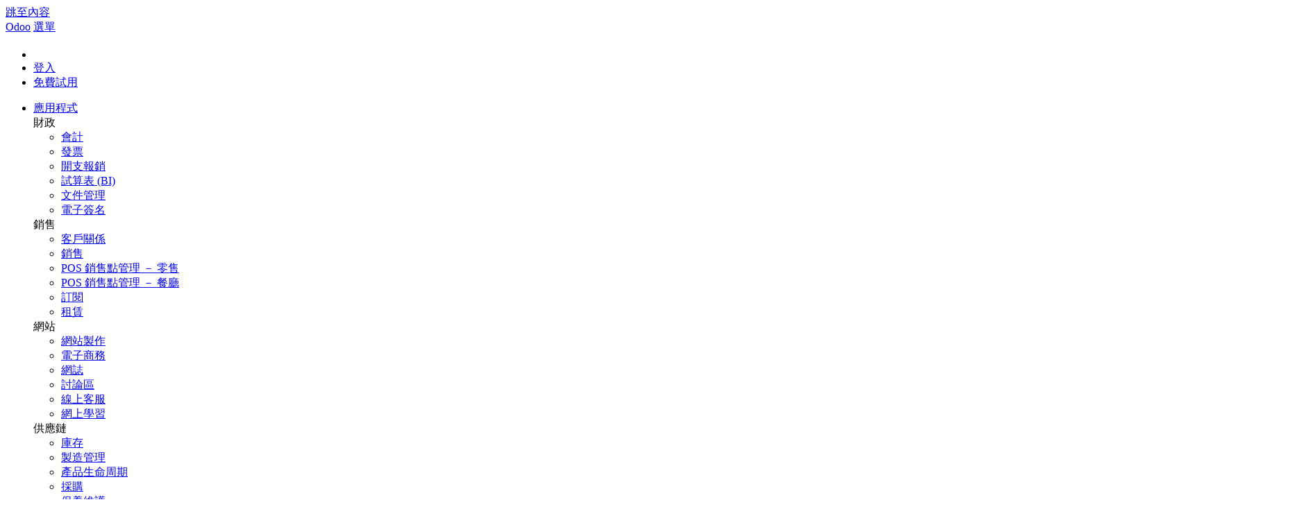

--- FILE ---
content_type: text/html; charset=utf-8
request_url: https://www.odoo.com/zh_TW/customers/autorisation-ile-de-france-5485504
body_size: 14000
content:
<!DOCTYPE html>
<html lang="zh-TW" data-website-id="1" data-main-object="res.partner(5485504,)">


<!--
        ___  ___   ___   ___           
       / _ \|   \ / _ \ / _ \          
      | (_) | |) | (_) | (_) |         
       \___/|___/ \___/ \___/          
   ___ _         _ _                   
  / __| |_  __ _| | |___ _ _  __ _ ___ 
 | (__| ' \/ _` | | / -_| ' \/ _` / -_)
  \___|_||_\__,_|_|_\___|_||_\__, \___|
                             |___/     
                             
  If you're the kind of person who reads source code, you should try our challenge:
  https://www.odoo.com/jobs/challenge
-->


    <head>
        <meta charset="utf-8"/>
        <meta http-equiv="X-UA-Compatible" content="IE=edge"/>
        <meta name="viewport" content="width=device-width, initial-scale=1"/>
      <meta name="mobile-web-app-capable" content="yes"/>
        <meta name="generator" content="Odoo"/>
      <meta name="google-site-verification" content="pgjyH0qvN69B0m_HrTKV6h8TVnbRXp5etEHo19unPy4"/>
            
        <meta name="type" property="og:type" content="website"/>
        <meta name="title" property="og:title" content="AUTORISATION ILE DE FRANCE | Odoo"/>
        <meta name="site_name" property="og:site_name" content="Odoo"/>
        <meta name="url" property="og:url" content="https://www.odoo.com/zh_TW/customers/autorisation-ile-de-france-5485504"/>
        <meta name="image" property="og:image" content="https://www.odoo.com/web/image/website/1/social_default_image?unique=57cd776"/>
            
        <meta name="twitter:card" content="summary_large_image"/>
        <meta name="twitter:title" content="AUTORISATION ILE DE FRANCE | Odoo"/>
        <meta name="twitter:image" content="https://www.odoo.com/web/image/website/1/social_default_image/300x300?unique=57cd776"/>
        <meta name="twitter:site" content="@odoo"/>
        
        <link rel="alternate" hreflang="ar" href="https://www.odoo.com/ar/customers/autorisation-ile-de-france-5485504"/>
        <link rel="alternate" hreflang="ca" href="https://www.odoo.com/ca_ES/customers/autorisation-ile-de-france-5485504"/>
        <link rel="alternate" hreflang="zh" href="https://www.odoo.com/zh_CN/customers/autorisation-ile-de-france-5485504"/>
        <link rel="alternate" hreflang="zh-tw" href="https://www.odoo.com/zh_TW/customers/autorisation-ile-de-france-5485504"/>
        <link rel="alternate" hreflang="cs" href="https://www.odoo.com/cs_CZ/customers/autorisation-ile-de-france-5485504"/>
        <link rel="alternate" hreflang="da" href="https://www.odoo.com/da_DK/customers/autorisation-ile-de-france-5485504"/>
        <link rel="alternate" hreflang="nl" href="https://www.odoo.com/nl_NL/customers/autorisation-ile-de-france-5485504"/>
        <link rel="alternate" hreflang="en" href="https://www.odoo.com/customers/autorisation-ile-de-france-5485504"/>
        <link rel="alternate" hreflang="fi" href="https://www.odoo.com/fi_FI/customers/autorisation-ile-de-france-5485504"/>
        <link rel="alternate" hreflang="fr" href="https://www.odoo.com/fr_FR/customers/autorisation-ile-de-france-5485504"/>
        <link rel="alternate" hreflang="de" href="https://www.odoo.com/de_DE/customers/autorisation-ile-de-france-5485504"/>
        <link rel="alternate" hreflang="hi" href="https://www.odoo.com/hi_IN/customers/autorisation-ile-de-france-5485504"/>
        <link rel="alternate" hreflang="id" href="https://www.odoo.com/id_ID/customers/autorisation-ile-de-france-5485504"/>
        <link rel="alternate" hreflang="it" href="https://www.odoo.com/it_IT/customers/autorisation-ile-de-france-5485504"/>
        <link rel="alternate" hreflang="ja" href="https://www.odoo.com/ja_JP/customers/autorisation-ile-de-france-5485504"/>
        <link rel="alternate" hreflang="ko" href="https://www.odoo.com/ko_KR/customers/autorisation-ile-de-france-5485504"/>
        <link rel="alternate" hreflang="lt" href="https://www.odoo.com/lt_LT/customers/autorisation-ile-de-france-5485504"/>
        <link rel="alternate" hreflang="pl" href="https://www.odoo.com/pl_PL/customers/autorisation-ile-de-france-5485504"/>
        <link rel="alternate" hreflang="pt" href="https://www.odoo.com/pt_BR/customers/autorisation-ile-de-france-5485504"/>
        <link rel="alternate" hreflang="ro" href="https://www.odoo.com/ro_RO/customers/autorisation-ile-de-france-5485504"/>
        <link rel="alternate" hreflang="ru" href="https://www.odoo.com/ru_RU/customers/autorisation-ile-de-france-5485504"/>
        <link rel="alternate" hreflang="sk" href="https://www.odoo.com/sk_SK/customers/autorisation-ile-de-france-5485504"/>
        <link rel="alternate" hreflang="sl" href="https://www.odoo.com/sl_SI/customers/autorisation-ile-de-france-5485504"/>
        <link rel="alternate" hreflang="es" href="https://www.odoo.com/es/customers/autorisation-ile-de-france-5485504"/>
        <link rel="alternate" hreflang="es-es" href="https://www.odoo.com/es_ES/customers/autorisation-ile-de-france-5485504"/>
        <link rel="alternate" hreflang="th" href="https://www.odoo.com/th_TH/customers/autorisation-ile-de-france-5485504"/>
        <link rel="alternate" hreflang="tr" href="https://www.odoo.com/tr_TR/customers/autorisation-ile-de-france-5485504"/>
        <link rel="alternate" hreflang="uk" href="https://www.odoo.com/uk_UA/customers/autorisation-ile-de-france-5485504"/>
        <link rel="alternate" hreflang="vi" href="https://www.odoo.com/vi_VN/customers/autorisation-ile-de-france-5485504"/>
        <link rel="alternate" hreflang="x-default" href="https://www.odoo.com/customers/autorisation-ile-de-france-5485504"/>
        <link rel="canonical" href="https://www.odoo.com/zh_TW/customers/autorisation-ile-de-france-5485504"/>
        
        <link rel="preconnect" href="https://fonts.gstatic.com/" crossorigin=""/>
        <title>AUTORISATION ILE DE FRANCE | Odoo</title>
        <link type="image/x-icon" rel="shortcut icon" href="https://odoocdn.com/web/image/website/1/favicon?unique=57cd776"/>
        <link rel="preload" href="https://odoocdn.com/web/static/src/libs/fontawesome/fonts/fontawesome-webfont.woff2?v=4.7.0" as="font" crossorigin=""/>
        <link type="text/css" rel="stylesheet" href="https://odoocdn.com/web/assets/1/cd93432/web.assets_frontend.min.css"/>
        <script id="web.layout.odooscript" type="text/javascript">
            var odoo = {
                csrf_token: "d2d9506c2d08bd62c8635fdb6c2427d42ca2e816o1799962664",
                debug: "",
            };
        </script>
        <script type="text/javascript">
            odoo.__session_info__ = {"is_admin": false, "is_system": false, "is_public": true, "is_internal_user": false, "is_website_user": true, "uid": null, "registry_hash": "c8cd4d746eb4f4a6545754099c4be6d2dc88849d62515b453e0bc16995f6e94b", "is_frontend": true, "profile_session": null, "profile_collectors": null, "profile_params": null, "show_effect": true, "currencies": {"137": {"name": "AED", "symbol": "AED", "position": "after", "digits": [69, 2]}, "19": {"name": "ARS", "symbol": "ARS", "position": "after", "digits": [69, 2]}, "21": {"name": "AUD", "symbol": "AUD", "position": "after", "digits": [69, 2]}, "59": {"name": "BDT", "symbol": "\u09f3", "position": "after", "digits": [69, 2]}, "27": {"name": "BGN", "symbol": "\u043b\u0432", "position": "after", "digits": [69, 2]}, "6": {"name": "BRL", "symbol": "R$", "position": "before", "digits": [69, 2]}, "4": {"name": "CAD", "symbol": "CAD", "position": "after", "digits": [69, 2]}, "5": {"name": "CHF", "symbol": "CHF", "position": "after", "digits": [69, 2]}, "7": {"name": "CNY", "symbol": "CNY", "position": "after", "digits": [69, 2]}, "194": {"name": "CZK", "symbol": "K\u010d", "position": "after", "digits": [69, 2]}, "10": {"name": "DKK", "symbol": "kr", "position": "after", "digits": [69, 2]}, "80": {"name": "EGP", "symbol": "E\u00a3", "position": "after", "digits": [69, 2]}, "1": {"name": "EUR", "symbol": "\u20ac", "position": "after", "digits": [69, 2]}, "18": {"name": "GBP", "symbol": "GBP", "position": "after", "digits": [69, 2]}, "25": {"name": "HKD", "symbol": "HK$", "position": "after", "digits": [69, 2]}, "11": {"name": "HUF", "symbol": "HUF", "position": "after", "digits": [69, 2]}, "193": {"name": "IDR", "symbol": "Rp", "position": "before", "digits": [69, 2]}, "20": {"name": "INR", "symbol": "Rs", "position": "after", "digits": [69, 2]}, "26": {"name": "JPY", "symbol": "\u00a5", "position": "after", "digits": [69, 2]}, "100": {"name": "KES", "symbol": "KSh", "position": "after", "digits": [69, 2]}, "34": {"name": "KRW", "symbol": "\u20a9", "position": "after", "digits": [69, 2]}, "151": {"name": "LKR", "symbol": "Rs", "position": "after", "digits": [69, 2]}, "116": {"name": "MAD", "symbol": " \u062f.\u0645", "position": "after", "digits": [69, 2]}, "115": {"name": "MNT", "symbol": "\u20ae", "position": "after", "digits": [69, 2]}, "44": {"name": "MUR", "symbol": "Rs", "position": "after", "digits": [69, 2]}, "35": {"name": "MXN", "symbol": "Mex$", "position": "before", "digits": [69, 2]}, "36": {"name": "MYR", "symbol": "RM", "position": "after", "digits": [69, 2]}, "183": {"name": "NOK", "symbol": "kr", "position": "before", "digits": [69, 2]}, "37": {"name": "NZD", "symbol": "$", "position": "after", "digits": [69, 2]}, "38": {"name": "PHP", "symbol": "Php", "position": "after", "digits": [69, 2]}, "171": {"name": "PKR", "symbol": "Rs.", "position": "after", "digits": [69, 2]}, "16": {"name": "PLN", "symbol": "z\u0142", "position": "after", "digits": [69, 2]}, "166": {"name": "QAR", "symbol": "QR", "position": "after", "digits": [69, 2]}, "30": {"name": "RON", "symbol": "kr", "position": "after", "digits": [69, 2]}, "158": {"name": "SAR", "symbol": "SR", "position": "after", "digits": [69, 2]}, "178": {"name": "SEK", "symbol": "kr", "position": "after", "digits": [69, 2]}, "39": {"name": "SGD", "symbol": "$", "position": "after", "digits": [69, 2]}, "40": {"name": "THB", "symbol": "\u0e3f", "position": "after", "digits": [69, 2]}, "141": {"name": "TND", "symbol": "DT", "position": "after", "digits": [69, 2]}, "146": {"name": "TWD", "symbol": "NT$", "position": "after", "digits": [69, 2]}, "2": {"name": "USD", "symbol": "US$", "position": "before", "digits": [69, 2]}, "24": {"name": "VND", "symbol": "\u20ab", "position": "after", "digits": [69, 2]}, "41": {"name": "ZAR", "symbol": "R", "position": "after", "digits": [69, 2]}}, "quick_login": true, "bundle_params": {"lang": "zh_TW", "website_id": 1}, "test_mode": false, "websocket_worker_version": "19.0-2", "translationURL": "/website/translations", "geoip_country_code": "US", "geoip_phone_code": 1, "lang_url_code": "zh_TW", "turnstile_site_key": "0x4AAAAAAADwqVOUIWCeR_H8", "add_to_cart_action": "stay"};
            if (!/(^|;\s)tz=/.test(document.cookie)) {
                const userTZ = Intl.DateTimeFormat().resolvedOptions().timeZone;
                document.cookie = `tz=${userTZ}; path=/`;
            }
        </script>
        <script type="text/javascript" defer="defer" src="https://odoocdn.com/web/assets/1/8b5e23c/web.assets_frontend_minimal.min.js" onerror="__odooAssetError=1"></script>
        <script type="text/javascript" data-src="https://odoocdn.com/web/assets/1/c2d4b19/web.assets_frontend_lazy.min.js" onerror="__odooAssetError=1"></script>
        
            
            <script type="application/ld+json">
{
    "@context": "http://schema.org",
    "@type": "Organization",
    "name": "Odoo S.A.",
    "logo": "https://www.odoo.com/logo.png?company=1",
    "url": "https://www.odoo.com"
}
            </script>

             
                    <script>
            
                if (!window.odoo) {
                    window.odoo = {};
                }
                odoo.__session_info__ = odoo.__session_info__ || {
                    websocket_worker_version: "19.0-2"
                }
                odoo.__session_info__ = Object.assign(odoo.__session_info__, {
                    livechatData: {
                        can_load_livechat: true,
                        serverUrl: "https://www.odoo.com",
                        options: {"header_background_color": "#714b67", "button_background_color": "#714b67", "title_color": "#FFFFFF", "button_text_color": "#FFFFFF", "button_text": "Chat with a human!", "default_message": "Welcome to Odoo. How can I help you today?", "channel_name": "Odoo Website ALL", "channel_id": 19, "review_link": false, "default_username": "\u8a2a\u5ba2"},
                    },
                    test_mode: false,
                });
            
                    </script>
        <script>
            window.dataLayer = window.dataLayer || [];
            function gtag(){dataLayer.push(arguments);}

        </script>
            <noscript>
                <style>
                    /* Prevent animated elements hiding */
                    .o_animate_in_children > * {
                        opacity: 1!important;
                        -webkit-transform: scale(1)!important;
                        -ms-transform: scale(1)!important;
                        transform: scale(1)!important;
                    }
                </style>
            </noscript>
        
    </head>
    <body>
        



        <div id="wrapwrap" class="    o_generic_model_page  o_footer_effect_enable">
            <a class="o_skip_to_content btn btn-primary rounded-0 visually-hidden-focusable position-absolute start-0" href="#wrap">跳至內容</a>
                <header id="top" data-anchor="true" data-name="Header" data-extra-items-toggle-aria-label="額外項目按鈕" class="   o_no_autohide_menu o_affix_enabled o_header_fixed o_header_fade_out o_main_header o_not_editable" style=" ">
        
        
        
        <div class="o_main_header_main top_menu" id="top_menu">
                <a class="float-start o_logo" href="/zh_TW"><span class="visually-hidden sr-only">Odoo</span></a>
                <a href="#" role="button" class="o_mobile_menu_toggle d-inline-block d-lg-none">
                    <i class="fa fa-bars" focusable="false"></i><span class="visually-hidden sr-only">選單</span>
                </a>
                <ul class="o_header_buttons list-unstyled">
            <li class="o_wsale_my_cart nav-item me-lg-0 d-none">
                <a href="/zh_TW/shop/cart" class="nav-link px-1" aria-label="Shopping Cart">
                    <i class="fa fa-shopping-cart"></i><sup class="my_cart_quantity rounded-pill bg-o-color-1 ms-1 py-1 px-2"></sup>
                </a>
            </li>
            <li class="nav-item o_no_autohide_item">
                <a href="/web/login" class="nav-link">登入</a>
            </li>
        <li class="nav-item o_no_autohide_item"><a class="btn btn-primary btn-sm text-nowrap trial_link" href="/zh_TW/trial">免費試用</a>
        </li>
                </ul>
                <ul class="o_primary_nav">
                    <li class="dropdown">
                            <a href="#" aria-label="應用程式：使用下拉式選單以切換程式" data-bs-toggle="dropdown" data-bs-display="static" aria-expanded="false" class="dropdown-toggle">應用程式</a>
                        <div class="start-0 dropdown-menu o_secondary_nav" data-bs-parent="o_primary_nav">
                            <div class="container">
                                <div class="row">
                                    <div class="col-lg-3 o_finance_apps ">
                                        <div class="o_nav_app_family">財政</div>
                                        <ul>
                                            <li><a class="dropdown-item" href="/zh_TW/app/accounting">會計</a></li>
                                            <li><a class="dropdown-item" href="/zh_TW/app/invoicing">發票</a></li>
                                            <li><a class="dropdown-item" href="/zh_TW/app/expenses">開支報銷</a></li>
                                            <li><a class="dropdown-item" href="/zh_TW/app/spreadsheet">試算表 (BI)</a></li>
                                            <li><a class="dropdown-item" href="/zh_TW/app/documents">文件管理</a></li>
                                            <li><a class="dropdown-item" href="/zh_TW/app/sign">電子簽名</a></li>
                                        </ul>
                                    </div>
                                    <div class="col-lg-3 o_sale_apps ">
                                        <div class="o_nav_app_family">銷售</div>
                                        <ul>
                                            <li><a class="dropdown-item" href="/zh_TW/app/crm">客戶關係</a></li>
                                            <li><a class="dropdown-item" href="/zh_TW/app/sales">銷售</a></li>
                                            <li><a class="dropdown-item" href="/zh_TW/app/point-of-sale-shop">POS 銷售點管理 － 零售</a></li>
                                            <li><a class="dropdown-item" href="/zh_TW/app/point-of-sale-restaurant">POS 銷售點管理 － 餐廳</a></li>
                                            <li><a class="dropdown-item" href="/zh_TW/app/subscriptions">訂閱</a></li>
                                            <li><a class="dropdown-item" href="/zh_TW/app/rental">租賃</a></li>
                                        </ul>
                                    </div>
                                    <div class="col-lg-3 o_website_apps ">
                                        <div class="o_nav_app_family">網站</div>
                                        <ul>
                                            <li><a class="dropdown-item" href="/zh_TW/app/website">網站製作</a></li>
                                            <li><a class="dropdown-item" href="/zh_TW/app/ecommerce">電子商務</a></li>
                                            <li><a class="dropdown-item" href="/zh_TW/app/blog">網誌</a></li>
                                            <li><a class="dropdown-item" href="/zh_TW/app/forum">討論區</a></li>
                                            <li><a class="dropdown-item" href="/zh_TW/app/live-chat">線上客服</a></li>
                                            <li><a class="dropdown-item" href="/zh_TW/app/elearning">網上學習</a></li>
                                        </ul>
                                    </div>
                                    <div class="col-lg-3 o_inventory_apps ">
                                        <div class="o_nav_app_family">供應鏈</div>
                                        <ul>
                                            <li><a class="dropdown-item" href="/zh_TW/app/inventory">庫存</a></li>
                                            <li><a class="dropdown-item" href="/zh_TW/app/manufacturing">製造管理</a></li>
                                            <li><a class="dropdown-item" href="/zh_TW/app/plm">產品生命周期</a></li>
                                            <li><a class="dropdown-item" href="/zh_TW/app/purchase">採購</a></li>
                                            <li><a class="dropdown-item" href="/zh_TW/app/maintenance">保養維護</a></li>
                                            <li><a class="dropdown-item" href="/zh_TW/app/quality">品質管理</a></li>
                                        </ul>
                                    </div>
                                </div>
                                <div class="row">
                                    <div class="col-lg-3 o_hr_apps ">
                                        <div class="o_nav_app_family">人力資源</div>
                                        <ul>
                                            <li><a class="dropdown-item" href="/zh_TW/app/employees">員工管理</a></li>
                                            <li><a class="dropdown-item" href="/zh_TW/app/recruitment">招聘</a></li>
                                            <li><a class="dropdown-item" href="/zh_TW/app/time-off">休假</a></li>
                                            <li><a class="dropdown-item" href="/zh_TW/app/appraisals">工作表現評核</a></li>
                                            <li><a class="dropdown-item" href="/zh_TW/app/referrals">內部推薦</a></li>
                                            <li><a class="dropdown-item" href="/zh_TW/app/fleet">車隊管理</a></li>
                                        </ul>
                                    </div>
                                    <div class="col-lg-3 o_marketing_apps ">
                                        <div class="o_nav_app_family">市場推廣</div>
                                        <ul>
                                            <li><a class="dropdown-item" href="/zh_TW/app/social-marketing">社交媒體推廣</a></li>
                                            <li><a class="dropdown-item" href="/zh_TW/app/email-marketing">電郵推廣</a></li>
                                            <li><a class="dropdown-item" href="/zh_TW/app/sms-marketing">短訊營銷</a></li>
                                            <li><a class="dropdown-item" href="/zh_TW/app/events">活動</a></li>
                                            <li><a class="dropdown-item" href="/zh_TW/app/marketing-automation">自動化推廣</a></li>
                                            <li><a class="dropdown-item" href="/zh_TW/app/surveys">網上調查</a></li>
                                        </ul>
                                    </div>
                                    <div class="col-lg-3 o_services_apps ">
                                        <div class="o_nav_app_family">服務</div>
                                        <ul>
                                            <li><a class="dropdown-item" href="/zh_TW/app/project">專案管理</a></li>
                                            <li><a class="dropdown-item" href="/zh_TW/app/timesheet">工時管理</a></li>
                                            <li><a class="dropdown-item" href="/zh_TW/app/field-service">外勤服務管理</a></li>
                                            <li><a class="dropdown-item" href="/zh_TW/app/helpdesk">技術支援</a></li>
                                            <li><a class="dropdown-item" href="/zh_TW/app/planning">工作規劃</a></li>
                                            <li><a class="dropdown-item" href="/zh_TW/app/appointments">預約管理</a></li>
                                        </ul>
                                    </div>
                                    <div class="col-lg-3 o_productivity_apps ">
                                        <div class="o_nav_app_family">生產力</div>
                                        <ul>
                                            <li><a class="dropdown-item" href="/zh_TW/app/discuss">聊天</a></li>
                                            <li><a class="dropdown-item" href="/zh_TW/app/approvals">批核</a></li>
                                            <li><a class="dropdown-item" href="/zh_TW/app/iot">物聯網</a></li>
                                            <li><a class="dropdown-item" href="/zh_TW/app/voip">VoIP</a></li>
                                            <li><a class="dropdown-item" href="/zh_TW/app/knowledge">知識庫</a></li>
                                            <li><a class="dropdown-item" href="/zh_TW/app/whatsapp">WhatsApp</a></li>
                                        </ul>
                                    </div>
                                </div>
                            </div>
                            <span class="o_store_link d-md-flex justify-content-md-center">
                                <a class="mx-md-3 px-3 dropdown-item" href="https://apps.odoo.com/apps/modules"><i class="fa fa-cube fa-fw me-2"></i>第三方應用程式</a>
                                <a class="mx-md-3 px-3 dropdown-item" href="/zh_TW/app/studio"><i class="fa fa-pencil fa-fw me-2"></i>Odoo <b>Studio</b></a>
                                <a href="https://www.odoo.sh" class="mx-md-3 px-3"><i class="fa fa-cloud fa-fw me-2"></i>Odoo 雲端平台</a>
                            </span>
                        </div>
                    </li>
                        
                        <li class="dropdown">
                            <a href="#" aria-label="行業：使用下拉式選單，尋找行業相關頁面的連結" data-bs-toggle="dropdown" data-bs-display="static" aria-expanded="false" class="dropdown-toggle">行業</a>
                            <div class="start-0 dropdown-menu o_secondary_nav" data-bs-parent="o_primary_nav">
                                <div class="container pb-4">
                                    <div class="row">
                                        <div class="col-lg-3 o_retail_industries ">
                                            <div class="o_nav_app_family">零售</div>
                                            <ul>
                                                <li><a class="dropdown-item" href="/zh_TW/industries/book-store">書店</a></li>
                                                <li><a class="dropdown-item" href="/zh_TW/industries/clothing-store">服裝店</a></li>
                                                <li><a class="dropdown-item" href="/zh_TW/industries/furniture-store">家具店</a></li>
                                                <li><a class="dropdown-item" href="/zh_TW/industries/grocery-store">食品雜貨店</a></li>
                                                <li><a class="dropdown-item" href="/zh_TW/industries/hardware-store">五金店</a></li>
                                                <li><a class="dropdown-item" href="/zh_TW/industries/toy-store">玩具店</a></li>
                                            </ul>
                                        </div>
                                        <div class="col-lg-3 o_food_industries ">
                                            <div class="o_nav_app_family">餐飲及款待</div>
                                            <ul>
                                                <li><a class="dropdown-item" href="/zh_TW/industries/bar-pub">酒吧及酒館</a></li>
                                                <li><a class="dropdown-item" href="/zh_TW/industries/fine-dining-restaurant">餐廳</a></li>
                                                <li><a class="dropdown-item" href="/zh_TW/industries/fast-food">快餐</a></li>
                                                <li><a class="dropdown-item" href="/zh_TW/industries/guest-house">賓館</a></li>
                                                <li><a class="dropdown-item" href="/zh_TW/industries/beverage-distributor">飲品分銷商</a></li>
                                                <li><a class="dropdown-item" href="/zh_TW/industries/hotel">酒店</a></li>
                                            </ul>
                                        </div>
                                        <div class="col-lg-3 o_real_estate_industries ">
                                            <div class="o_nav_app_family">房地產</div>
                                            <ul>
                                                <li><a class="dropdown-item" href="/zh_TW/industries/real-estate-agency">地產代理公司</a></li>
                                                <li><a class="dropdown-item" href="/zh_TW/industries/architecture-firm">建築師事務所</a></li>
                                                <li><a class="dropdown-item" href="/zh_TW/industries/construction">建造業</a></li>
                                                <li><a class="dropdown-item" href="/zh_TW/industries/estate-management">物業管理</a></li>
                                                <li><a class="dropdown-item" href="/zh_TW/industries/gardening">園藝</a></li>
                                                <li><a class="dropdown-item" href="/zh_TW/industries/property-owner-association">業主聯會</a></li>

                                            </ul>
                                        </div>
                                        <div class="col-lg-3 o_consulting_industries ">
                                            <div class="o_nav_app_family">顧問服務</div>
                                            <ul>
                                                <li><a class="dropdown-item" href="/zh_TW/industries/accounting-firm">會計公司 </a></li>
                                                <li><a class="dropdown-item" href="/zh_TW/industries/odoo-partner">Odoo 合作夥伴</a></li>
                                                <li><a class="dropdown-item" href="/zh_TW/industries/marketing-agency">市場推廣公司</a></li>
                                                <li><a class="dropdown-item" href="/zh_TW/industries/law-firm">律師事務所</a></li>
                                                <li><a class="dropdown-item" href="/zh_TW/industries/talent-acquisition">人才招募</a></li>
                                                <li><a class="dropdown-item" href="/zh_TW/industries/audit-certification">審計及認證</a></li>
                                            </ul>
                                        </div>
                                    </div>
                                    <div class="row">
                                        <div class="col-lg-3 o_manufacturing_industries ">
                                            <div class="o_nav_app_family">製造管理</div>
                                            <ul>
                                                <li><a class="dropdown-item" href="/zh_TW/industries/textile-manufacturing">紡織</a></li>
                                                <li><a class="dropdown-item" href="/zh_TW/industries/metal-fabricator">金屬</a></li>
                                                <li><a class="dropdown-item" href="/zh_TW/industries/furniture-store">家具</a></li>
                                                <li><a class="dropdown-item" href="/zh_TW/industries/food-distribution">食品</a></li>
                                                <li><a class="dropdown-item" href="/zh_TW/industries/micro-brewery">啤酒廠</a></li>
                                                <li><a class="dropdown-item" href="/zh_TW/industries/corporate-gifts">企業禮品</a></li>
                                            </ul>
                                        </div>
                                        <div class="col-lg-3 o_health_industries ">
                                            <div class="o_nav_app_family">保健與健身</div>
                                            <ul>
                                                <li><a class="dropdown-item" href="/zh_TW/industries/sports-club">運動俱樂部</a></li>
                                                <li><a class="dropdown-item" href="/zh_TW/industries/eyewear-store">眼鏡店</a></li>
                                                <li><a class="dropdown-item" href="/zh_TW/industries/fitness-center">健身中心</a></li>
                                                <li><a class="dropdown-item" href="/zh_TW/industries/wellness-practitioners">健康從業人員</a></li>
                                                <li><a class="dropdown-item" href="/zh_TW/industries/pharmacy">藥房</a></li>
                                                <li><a class="dropdown-item" href="/zh_TW/industries/hair-salon">髮型屋</a></li>
                                            </ul>
                                        </div>
                                        <div class="col-lg-3 o_trades_industries ">
                                            <div class="o_nav_app_family">技術行業</div>
                                            <ul>
                                                <li><a class="dropdown-item" href="/zh_TW/industries/handyman">雜工</a></li>
                                                <li><a class="dropdown-item" href="/zh_TW/industries/it-hardware-support">IT 硬體與支援</a></li>
                                                <li><a class="dropdown-item" href="/zh_TW/industries/solar-energy">太陽能系統</a></li>
                                                <li><a class="dropdown-item" href="/zh_TW/industries/shoe-maker">鞋匠</a></li>
                                                <li><a class="dropdown-item" href="/zh_TW/industries/cleaning-services">清潔服務</a></li>
                                                <li><a class="dropdown-item" href="/zh_TW/industries/hvac-services">暖通空調服務</a></li>

                                            </ul>
                                        </div>
                                        <div class="col-lg-3 o_others_industries ">
                                            <div class="o_nav_app_family">其他</div>
                                            <ul>
                                                <li><a class="dropdown-item" href="/zh_TW/industries/nonprofit-organization">非牟利組織</a></li>
                                                <li><a class="dropdown-item" href="/zh_TW/industries/environmental-agency">環境保護機構</a></li>
                                                <li><a class="dropdown-item" href="/zh_TW/industries/billboard-rental">廣告板租賃</a></li>
                                                <li><a class="dropdown-item" href="/zh_TW/industries/photography">攝影服務</a></li>
                                                <li><a class="dropdown-item" href="/zh_TW/industries/bike-leasing">自行車租賃</a></li>
                                                <li><a class="dropdown-item" href="/zh_TW/industries/software-reseller">軟體經銷商</a></li>
                                            </ul>
                                        </div>
                                    </div>
                                </div>
                                
                                <span class="o_store_link d-md-flex justify-content-center text-center">
                                    <a class="px-3 fs-6" href="/zh_TW/all-industries">瀏覽所有行業<img src="https://odoocdn.com/openerp_website/static/src/img/icons/white_arrow_right.svg" height="30px" class="d-inline ms-3" alt="" role="presentation" loading="lazy"/></a>
                                </span>
                            </div>
                        </li>
                        
                        <li class="dropdown">
                            <a href="#" aria-label="社群：使用下拉式選單，尋找與社群相關專頁的連結" data-bs-toggle="dropdown" data-bs-display="static" aria-expanded="false" class="dropdown-toggle">社群</a>
                            <div class="start-0 dropdown-menu o_secondary_nav pb-0" data-bs-parent="o_primary_nav">
                                <div class="container">
                                    <div class="row">
                                        <div class="col-lg-3 o_learn_com">
                                            <div class="o_nav_com_family">學習</div>
                                            <ul>
                                                <li><a class="dropdown-item" href="/zh_TW/slides/all/tag/odoo-tutorials-9">教學影片</a></li>
                                                <li><a class="dropdown-item" href="/zh_TW/page/docs">使用說明</a></li>
                                                <li><a class="dropdown-item" href="/zh_TW/slides/all?slide_category=certification">認證</a></li>
                                                <li><a class="dropdown-item" href="/zh_TW/training-events">培訓</a></li>
                                                <li><a class="dropdown-item" href="/zh_TW/blog">網誌</a></li>
                                                <li><a class="dropdown-item" href="https://www.odoo.fm" target="_blank">Podcast</a></li>
                                            </ul>
                                            <div class="o_nav_com_family mt-lg-5">增強教學效能</div>
                                            <ul>
                                                <li><a class="dropdown-item" href="/zh_TW/education/program">教育計劃</a></li>
                                                <li><a class="dropdown-item" href="/zh_TW/education/scale-up-business-game">Scale Up! 商業遊戲</a></li>
                                                <li><a class="dropdown-item" href="/zh_TW/education/visit-odoo">到訪 Odoo</a></li>
                                            </ul>
                                        </div>
                                        <div class="col-lg-3 o_software_com">
                                            <div class="o_nav_com_family">取得軟件</div>
                                            <ul>
                                                <li><a class="dropdown-item" href="/zh_TW/page/download">下載</a></li>
                                                <li><a class="dropdown-item" href="/zh_TW/page/editions">版本對照表</a></li>
                                                <li><a class="dropdown-item" href="/zh_TW/page/release-notes">版本說明</a></li>
                                            </ul>
                                        </div>
                                        <div class="col-lg-3 o_collab_com">
                                            <div class="o_nav_com_family">合作</div>
                                            <ul>
                                                <li><a class="dropdown-item" href="https://github.com/odoo">GitHub</a></li>
                                                <li><a class="dropdown-item" href="/zh_TW/forum/help-1">討論區</a></li>
                                                <li><a class="dropdown-item" href="/zh_TW/events">活動</a></li>
                                                <li><a class="dropdown-item" href="https://github.com/odoo/odoo/wiki/Translations">翻譯</a></li>
                                            </ul>
                                            <ul class="pt-lg-3">
                                                <li><a class="dropdown-item" href="/zh_TW/become-a-partner">成為合作夥伴</a></li>
                                                <li><a class="dropdown-item" href="/zh_TW/services/partners">合作夥伴服務</a></li>
                                                <li><a class="dropdown-item" href="/zh_TW/accounting-firms/register">登記你的會計服務公司</a></li>
                                            </ul>
                                        </div>
                                        <div class="col-lg-3 o_services_com">
                                            <div class="o_nav_com_family">獲取服務相關資料</div>
                                            <ul>
                                                <li><a class="dropdown-item" href="/zh_TW/partners">尋找合作夥伴</a></li>
                                                <li><a class="dropdown-item" href="/zh_TW/accounting-firms">尋找會計服務</a></li>
                                            </ul>
                                            <ul class="pt-lg-3">
                                                <li><div class="o_schedule_demo ">
                    
                        <a target="_blank" href="/zh_TW/appointment?filter_appointment_type_ids=%255B7440%252C%2B181%252C%2B6865%252C%2B10498%252C%2B1481%252C%2B7511%252C%2B1113%255D" class="dropdown-item text-start">
                            預約顧問諮詢
                        </a>
                    
            </div>
                                                </li>
                                                <li><a class="dropdown-item" href="/zh_TW/pricing-packs">安裝及推行服務</a></li>
                                                <li><a class="dropdown-item" href="/zh_TW/blog/customer-reviews-6">客戶案例</a></li>
                                            </ul>
                                            <ul class="pt-lg-3">
                                                <li><a class="dropdown-item" href="/zh_TW/help">支援</a></li>
                                                <li><a class="dropdown-item" href="//upgrade.odoo.com">軟件升級</a></li>
                                            </ul>
                                        </div>
                                    </div>
                                </div>
                                <span class="o_header_social">
                                    <div class="social_icons">
                                        <a target="_blank" href="https://github.com/odoo/odoo" class="d-inline dropdown-item"><i class="fa fa-fw fa-github" focusable="false"></i><span class="visually-hidden sr-only">GitHub</span></a>
                                        <a target="_blank" href="https://www.youtube.com/channel/UCkQPikELWZFLgQNHd73jkdg" class="d-inline dropdown-item"><i class="fa fa-fw fa-youtube-play" focusable="false"></i><span class="visually-hidden sr-only">YouTube</span></a>
                                        <a target="_blank" href="https://twitter.com/Odoo" class="d-inline dropdown-item"><i class="fa fa-fw fa-twitter" focusable="false"></i><span class="visually-hidden sr-only">Twitter</span></a>
                                        <a target="_blank" href="https://www.linkedin.com/company/odoo" class="d-inline dropdown-item"><i class="fa fa-fw fa-linkedin" focusable="false"></i><span class="visually-hidden sr-only">LinkedIn</span></a>
                                        <a target="_blank" href="https://www.instagram.com/odoo.official" class="d-inline dropdown-item"><i class="fa fa-fw fa-instagram" focusable="false"></i><span class="visually-hidden sr-only">Instagram</span></a>
                                        <a target="_blank" href="https://www.facebook.com/odoo" class="d-inline dropdown-item"><i class="fa fa-fw fa-facebook" focusable="false"></i><span class="visually-hidden sr-only">Facebook</span></a>
                                        <a target="_blank" href="https://www.tiktok.com/@odoo" class="d-inline dropdown-item">
                                            <svg xmlns="http://www.w3.org/2000/svg" style="width: 15px; margin-top: -3px;" class="custom-tiktok" viewbox="0 0 2859 3333" shape-rendering="geometricPrecision" text-rendering="geometricPrecision" image-rendering="optimizeQuality" fill-rule="evenodd" clip-rule="evenodd" fill="currentColor"><path d="M2081 0c55 473 319 755 778 785v532c-266 26-499-61-770-225v995c0 1264-1378 1659-1932 753-356-583-138-1606 1004-1647v561c-87 14-180 36-265 65-254 86-398 247-358 531 77 544 1075 705 992-358V1h551z"></path></svg>
                                        </a>
                                        <a target="_blank" href="//podcast.odoo.com" class="d-inline dropdown-item"><i class="fa fa-fw fa-spotify" focusable="false"></i><span class="visually-hidden sr-only">Spotify</span></a>
                                    </div>
                                    <div>
                                        <a class="d-inline dropdown-item" href="tel:+1(650)691-3277"><i class="fa fa-phone text-muted me-1"></i>+1 (650) 691-3277</a><div class="o_schedule_demo w-auto">
                    
                        <a target="_blank" href="/zh_TW/appointment?filter_appointment_type_ids=%255B7440%252C%2B181%252C%2B6865%252C%2B10498%252C%2B1481%252C%2B7511%252C%2B1113%255D" class="dropdown-item d-inline text-start">
                            <i class="fa fa-calendar text-muted"></i> 預約示範
                        </a>
                    
            </div>
                                    </div>
                                </span>
                            </div>
                        </li>
                        <li><a href="/zh_TW/pricing">定價</a></li>
                        <li><a href="/zh_TW/help">技術支援</a></li>


                </ul>
            </div>
    </header>
                <main>
                    
    <div id="wrap">
        <div class="oe_structure oe_empty" id="oe_structure_website_customer_details_1" data-editor-message="DROP BUILDING BLOCKS HERE TO MAKE THEM AVAILABLE ACROSS ALL CUSTOMERS"></div>
        <div class="container mb-3">
            <div class="row">
                <div class="mt-4 mb-3">
                    <a aria-label="返回成功案例列表" href="/zh_TW/customers"><i class="oi oi-chevron-left me-2"></i> 返回成功案例</a>
                </div>
    <div class="row mt-3" itemscope="itemscope" itemtype="http://schema.org/Organization">
        <div class="col-lg-3 col-md-4">
            <div><img src="https://odoocdn.com/web/image/res.partner/5485504/avatar_1920/AUTORISATION%20ILE%20DE%20FRANCE?unique=632e5ac" itemprop="image" class="img img-fluid w-100 mb-2 rounded-3 border o_partner_image oe_unremovable" style="object-fit: cover" alt="AUTORISATION ILE DE FRANCE" loading="lazy"/></div>
        </div>
        <div class="col-lg-9 col-md-8">
            <div class="d-flex align-items-center flex-wrap mb-4">
                <div class="flex-grow-1">
        <h1 id="partner_name" itemprop="name">
                <span>AUTORISATION ILE DE FRANCE</span>
            </h1>
        </div>
            </div>
                <div class="mb-5"><p>AIDF vous accompagne depuis plus de 10 ans dans vos demandes d’obtention d’autorisation d’emprise sur la voie publique en France.<br><br>Notre offre comprend :<br>- La prise en charge de l’ensemble de vos démarches auprès des autorités compétentes (Préfecture, Voirie, Commissariat…)<br>- La location, la livraison et l’installation des panneaux de signalisation réglementaires (panneaux, barrières, tunnel…)<br>- Un accompagnement sur mesure lors de vos ouvertures de chantier (prise en charge de la mise en fourrière des véhicules gênants, balisage du chantier)<br><br>Nous vous accompagnons pour toutes vos démarches dans les grandes étapes :<br>- Rendez-vous préalable et étude de faisabilité<br>- Photographies état des lieux<br>- Réalisation de PIC (Réalisation 3D disponible)<br>- Constitution et dépôt du dossier auprès des services de voirie<br>- Prise de contact avec les autorités et réunion d'ouverture de chantier<br>- Finalisation dossier et obtention des autorisations<br>- Procédure d’urgences<br>- Dossier police<br>- Déclaration préalable ...<br><br>Nous travaillons tous type de matériaux de 1 à 6 mètres de hauteur ainsi que tous les aménagements annexes nécessaires aux emprises, à savoir :<br>- Abaissement de bordure<br>- Nez de dalle enrobé à chaud<br>- Dalle de répartition<br>- Dépose de mobilier urbain<br>- Signalisation horizontale et verticale<br></p></div>
            
                        <div id="right_column"></div>
                    
        </div>
    </div>
            </div>
        </div>
        <div class="oe_structure oe_empty" id="oe_structure_website_customer_details_2" data-editor-message="將內容方塊拖放至此處，使它可用於所有客戶"></div>
    </div>
  
        <div id="o_shared_blocks" class="oe_unremovable"></div>
                </main>
        
        
        
        <footer id="bottom" data-anchor="true" data-name="Footer" class="o_footer o_colored_level o_cc  o_footer_slideout">
                    <div id="footer" class="container o_not_editable ">
                <span class="o_logo o_logo_inverse d-block mx-auto o_footer_logo my-5"></span>
                <div class="row">
                    <div class="col-12 col-lg-7 col-xl-6">
                        <div class="row">
                            <div class="col-12 col-md-4 mb-3 mb-md-0">
                                <div class="row">
                                    <div class="col-6 col-md-12">
                                        <span class="o_footer_title">社群</span>
                                        <ul class="o_footer_links list-unstyled">
                                            <li><a href="/zh_TW/slides/all/tag/odoo-tutorials-9">教學影片</a></li>
                                            <li><a href="/zh_TW/page/docs">使用說明</a></li>
                                            <li><a href="/zh_TW/forum/help-1">討論區</a></li>
                                            
                                        </ul>
                                    </div>
                                    <div class="col-6 col-md-12">
                                        <span class="o_footer_title">開源</span>
                                        <ul class="o_footer_links list-unstyled">
                                            <li><a href="/zh_TW/page/download">下載</a></li>
                                            <li class="divider"></li>
                                            <li><a href="https://github.com/odoo/odoo">GitHub</a></li>
                                            <li><a href="https://runbot.odoo.com/">Runbot 測試環境</a></li>
                                            <li><a href="https://github.com/odoo/odoo/wiki/Translations">翻譯</a></li>
                                        </ul>
                                    </div>
                                </div>
                            </div>
                            <div class="col-6 col-md-4">
                                <span class="o_footer_title">服務</span>
                                <ul class="o_footer_links list-unstyled">
                                    <li><a href="https://www.odoo.sh">odoo.sh 網頁寄存</a></li>
                                    <li class="divider"></li>
                                    <li><a href="/zh_TW/help">支援</a></li>
                                    <li><a href="https://upgrade.odoo.com">升級</a></li>
                                    <li><a href="/zh_TW/page/developers-on-demand">自訂功能開發</a></li>
                                    <li><a href="/zh_TW/education/program">教育及培訓</a></li>
                                    <li class="divider"></li>
                                    <li><a href="/zh_TW/accounting-firms">尋找會計服務</a></li>
                                    <li class="divider"></li>
                                    <li><a href="/zh_TW/partners">尋找合作夥伴</a></li>
                                    <li><a href="/zh_TW/become-a-partner">成為合作夥伴</a></li>
                                </ul>
                            </div>
                            <div class="col-6 col-md-4 mb-4">
                                <span class="o_footer_title">關於我們</span>
                                <ul class="o_footer_links list-unstyled">
                                    <li><a href="/zh_TW/page/about-us">關於 Odoo 公司</a></li>
                                    <li><a href="/zh_TW/page/brand-assets">品牌資產</a></li>
                                    <li><a href="/zh_TW/contactus">聯絡我們</a></li>
                                    <li><a href="/zh_TW/jobs">招聘</a></li>
                                    <li class="divider"></li>
                                    <li><a href="/zh_TW/events">活動</a></li>
                                    <li><a href="//podcast.odoo.com">Podcast</a></li>
                                    <li><a href="/zh_TW/blog">網誌</a></li>
                                    <li><a href="/zh_TW/blog/6">客戶</a></li>
                                    <li class="divider"></li>
                                    <li><a href="/zh_TW/legal">法律</a> <span class="small text-muted">•</span> <a href="/zh_TW/privacy">私隱政策</a></li>
                                    <li><a href="/zh_TW/security">安全性</a></li>
                                </ul>
                            </div>
                        </div>
                    </div>
                    <div class="col-12 col-lg-5 col-xl-5 offset-xl-1">
                        <div class="d-flex align-items-center justify-content-between">
        <div class="js_language_selector o_language_selector dropdown d-print-none">
            <button type="button" data-bs-toggle="dropdown" aria-haspopup="true" aria-expanded="true" class="border-0 dropdown-toggle btn btn-sm btn-outline-secondary">
    <img class="o_lang_flag " src="https://odoocdn.com/base/static/img/country_flags/tw.png?height=25" alt="" loading="lazy"/>
                <span class=""> 繁體中文 (台灣)</span>
            </button>
            <div role="menu" class="dropdown-menu ">
                    <a class="dropdown-item js_change_lang " role="menuitem" href="/ar/customers/autorisation-ile-de-france-5485504" data-url_code="ar" title=" الْعَرَبيّة">
    <img class="o_lang_flag " src="https://odoocdn.com/web/image/res.lang/23/flag_image?height=25" alt="" loading="lazy"/>
                        <span class=""> الْعَرَبيّة</span>
                    </a>
                    <a class="dropdown-item js_change_lang " role="menuitem" href="/ca_ES/customers/autorisation-ile-de-france-5485504" data-url_code="ca_ES" title=" Català">
    <img class="o_lang_flag " src="https://odoocdn.com/web/image/res.lang/30/flag_image?height=25" alt="" loading="lazy"/>
                        <span class=""> Català</span>
                    </a>
                    <a class="dropdown-item js_change_lang " role="menuitem" href="/zh_CN/customers/autorisation-ile-de-france-5485504" data-url_code="zh_CN" title=" 简体中文">
    <img class="o_lang_flag " src="https://odoocdn.com/base/static/img/country_flags/cn.png?height=25" alt="" loading="lazy"/>
                        <span class=""> 简体中文</span>
                    </a>
                    <a class="dropdown-item js_change_lang active" role="menuitem" href="/zh_TW/customers/autorisation-ile-de-france-5485504" data-url_code="zh_TW" title=" 繁體中文 (台灣)">
    <img class="o_lang_flag " src="https://odoocdn.com/base/static/img/country_flags/tw.png?height=25" alt="" loading="lazy"/>
                        <span class=""> 繁體中文 (台灣)</span>
                    </a>
                    <a class="dropdown-item js_change_lang " role="menuitem" href="/cs_CZ/customers/autorisation-ile-de-france-5485504" data-url_code="cs_CZ" title=" Čeština">
    <img class="o_lang_flag " src="https://odoocdn.com/base/static/img/country_flags/cz.png?height=25" alt="" loading="lazy"/>
                        <span class=""> Čeština</span>
                    </a>
                    <a class="dropdown-item js_change_lang " role="menuitem" href="/da_DK/customers/autorisation-ile-de-france-5485504" data-url_code="da_DK" title=" Dansk">
    <img class="o_lang_flag " src="https://odoocdn.com/base/static/img/country_flags/dk.png?height=25" alt="" loading="lazy"/>
                        <span class=""> Dansk</span>
                    </a>
                    <a class="dropdown-item js_change_lang " role="menuitem" href="/nl_NL/customers/autorisation-ile-de-france-5485504" data-url_code="nl_NL" title=" Nederlands">
    <img class="o_lang_flag " src="https://odoocdn.com/base/static/img/country_flags/nl.png?height=25" alt="" loading="lazy"/>
                        <span class=""> Nederlands</span>
                    </a>
                    <a class="dropdown-item js_change_lang " role="menuitem" href="/customers/autorisation-ile-de-france-5485504" data-url_code="en_US" title="English">
    <img class="o_lang_flag " src="https://odoocdn.com/base/static/img/country_flags/us.png?height=25" alt="" loading="lazy"/>
                        <span class="">English</span>
                    </a>
                    <a class="dropdown-item js_change_lang " role="menuitem" href="/fi_FI/customers/autorisation-ile-de-france-5485504" data-url_code="fi_FI" title=" Suomi">
    <img class="o_lang_flag " src="https://odoocdn.com/base/static/img/country_flags/fi.png?height=25" alt="" loading="lazy"/>
                        <span class=""> Suomi</span>
                    </a>
                    <a class="dropdown-item js_change_lang " role="menuitem" href="/fr_FR/customers/autorisation-ile-de-france-5485504" data-url_code="fr_FR" title=" Français">
    <img class="o_lang_flag " src="https://odoocdn.com/base/static/img/country_flags/fr.png?height=25" alt="" loading="lazy"/>
                        <span class=""> Français</span>
                    </a>
                    <a class="dropdown-item js_change_lang " role="menuitem" href="/de_DE/customers/autorisation-ile-de-france-5485504" data-url_code="de_DE" title=" Deutsch">
    <img class="o_lang_flag " src="https://odoocdn.com/base/static/img/country_flags/de.png?height=25" alt="" loading="lazy"/>
                        <span class=""> Deutsch</span>
                    </a>
                    <a class="dropdown-item js_change_lang " role="menuitem" href="/hi_IN/customers/autorisation-ile-de-france-5485504" data-url_code="hi_IN" title=" हिंदी">
    <img class="o_lang_flag " src="https://odoocdn.com/base/static/img/country_flags/in.png?height=25" alt="" loading="lazy"/>
                        <span class=""> हिंदी</span>
                    </a>
                    <a class="dropdown-item js_change_lang " role="menuitem" href="/id_ID/customers/autorisation-ile-de-france-5485504" data-url_code="id_ID" title=" Bahasa Indonesia">
    <img class="o_lang_flag " src="https://odoocdn.com/base/static/img/country_flags/id.png?height=25" alt="" loading="lazy"/>
                        <span class=""> Bahasa Indonesia</span>
                    </a>
                    <a class="dropdown-item js_change_lang " role="menuitem" href="/it_IT/customers/autorisation-ile-de-france-5485504" data-url_code="it_IT" title=" Italiano">
    <img class="o_lang_flag " src="https://odoocdn.com/base/static/img/country_flags/it.png?height=25" alt="" loading="lazy"/>
                        <span class=""> Italiano</span>
                    </a>
                    <a class="dropdown-item js_change_lang " role="menuitem" href="/ja_JP/customers/autorisation-ile-de-france-5485504" data-url_code="ja_JP" title=" 日本語">
    <img class="o_lang_flag " src="https://odoocdn.com/base/static/img/country_flags/jp.png?height=25" alt="" loading="lazy"/>
                        <span class=""> 日本語</span>
                    </a>
                    <a class="dropdown-item js_change_lang " role="menuitem" href="/ko_KR/customers/autorisation-ile-de-france-5485504" data-url_code="ko_KR" title=" 한국어 (KR)">
    <img class="o_lang_flag " src="https://odoocdn.com/base/static/img/country_flags/kr.png?height=25" alt="" loading="lazy"/>
                        <span class=""> 한국어 (KR)</span>
                    </a>
                    <a class="dropdown-item js_change_lang " role="menuitem" href="/lt_LT/customers/autorisation-ile-de-france-5485504" data-url_code="lt_LT" title=" Lietuvių kalba">
    <img class="o_lang_flag " src="https://odoocdn.com/base/static/img/country_flags/lt.png?height=25" alt="" loading="lazy"/>
                        <span class=""> Lietuvių kalba</span>
                    </a>
                    <a class="dropdown-item js_change_lang " role="menuitem" href="/pl_PL/customers/autorisation-ile-de-france-5485504" data-url_code="pl_PL" title=" Język polski">
    <img class="o_lang_flag " src="https://odoocdn.com/base/static/img/country_flags/pl.png?height=25" alt="" loading="lazy"/>
                        <span class=""> Język polski</span>
                    </a>
                    <a class="dropdown-item js_change_lang " role="menuitem" href="/pt_BR/customers/autorisation-ile-de-france-5485504" data-url_code="pt_BR" title=" Português (BR)">
    <img class="o_lang_flag " src="https://odoocdn.com/base/static/img/country_flags/br.png?height=25" alt="" loading="lazy"/>
                        <span class=""> Português (BR)</span>
                    </a>
                    <a class="dropdown-item js_change_lang " role="menuitem" href="/ro_RO/customers/autorisation-ile-de-france-5485504" data-url_code="ro_RO" title=" română">
    <img class="o_lang_flag " src="https://odoocdn.com/base/static/img/country_flags/ro.png?height=25" alt="" loading="lazy"/>
                        <span class=""> română</span>
                    </a>
                    <a class="dropdown-item js_change_lang " role="menuitem" href="/ru_RU/customers/autorisation-ile-de-france-5485504" data-url_code="ru_RU" title=" русский язык">
    <img class="o_lang_flag " src="https://odoocdn.com/base/static/img/country_flags/ru.png?height=25" alt="" loading="lazy"/>
                        <span class=""> русский язык</span>
                    </a>
                    <a class="dropdown-item js_change_lang " role="menuitem" href="/sk_SK/customers/autorisation-ile-de-france-5485504" data-url_code="sk_SK" title=" Slovenský jazyk">
    <img class="o_lang_flag " src="https://odoocdn.com/base/static/img/country_flags/sk.png?height=25" alt="" loading="lazy"/>
                        <span class=""> Slovenský jazyk</span>
                    </a>
                    <a class="dropdown-item js_change_lang " role="menuitem" href="/sl_SI/customers/autorisation-ile-de-france-5485504" data-url_code="sl_SI" title=" slovenščina">
    <img class="o_lang_flag " src="https://odoocdn.com/base/static/img/country_flags/si.png?height=25" alt="" loading="lazy"/>
                        <span class=""> slovenščina</span>
                    </a>
                    <a class="dropdown-item js_change_lang " role="menuitem" href="/es/customers/autorisation-ile-de-france-5485504" data-url_code="es" title=" Español (América Latina)">
    <img class="o_lang_flag " src="https://odoocdn.com/base/static/img/country_flags/419.png?height=25" alt="" loading="lazy"/>
                        <span class=""> Español (América Latina)</span>
                    </a>
                    <a class="dropdown-item js_change_lang " role="menuitem" href="/es_ES/customers/autorisation-ile-de-france-5485504" data-url_code="es_ES" title=" Español">
    <img class="o_lang_flag " src="https://odoocdn.com/base/static/img/country_flags/es.png?height=25" alt="" loading="lazy"/>
                        <span class=""> Español</span>
                    </a>
                    <a class="dropdown-item js_change_lang " role="menuitem" href="/th_TH/customers/autorisation-ile-de-france-5485504" data-url_code="th_TH" title=" ภาษาไทย">
    <img class="o_lang_flag " src="https://odoocdn.com/base/static/img/country_flags/th.png?height=25" alt="" loading="lazy"/>
                        <span class=""> ภาษาไทย</span>
                    </a>
                    <a class="dropdown-item js_change_lang " role="menuitem" href="/tr_TR/customers/autorisation-ile-de-france-5485504" data-url_code="tr_TR" title=" Türkçe">
    <img class="o_lang_flag " src="https://odoocdn.com/base/static/img/country_flags/tr.png?height=25" alt="" loading="lazy"/>
                        <span class=""> Türkçe</span>
                    </a>
                    <a class="dropdown-item js_change_lang " role="menuitem" href="/uk_UA/customers/autorisation-ile-de-france-5485504" data-url_code="uk_UA" title=" українська">
    <img class="o_lang_flag " src="https://odoocdn.com/base/static/img/country_flags/ua.png?height=25" alt="" loading="lazy"/>
                        <span class=""> українська</span>
                    </a>
                    <a class="dropdown-item js_change_lang " role="menuitem" href="/vi_VN/customers/autorisation-ile-de-france-5485504" data-url_code="vi_VN" title=" Tiếng Việt">
    <img class="o_lang_flag " src="https://odoocdn.com/base/static/img/country_flags/vn.png?height=25" alt="" loading="lazy"/>
                        <span class=""> Tiếng Việt</span>
                    </a>
            </div>
        </div>
                        </div>
                        <hr class="mt-3 mb-4"/>
                        <p class="small text-muted">Odoo 是一套開放源碼的商業管理系統，涵蓋你公司全部的營運需要，包括客戶關係管理（CRM）、電子商務、會計、庫存管理、POS（銷售點管理）、專案管理等應用程式。</p>
                        <p class="small text-muted mb-4">Odoo 的獨特價值是非常簡單易用，同時將不同應用程式完美整合。</p>
                        <div class="o_footer_social_media mb-4">
                            <a target="_blank" href="https://www.facebook.com/odoo" class="me-3"><i class="fa fa-fw fa-facebook"></i></a>
                            <a target="_blank" href="https://twitter.com/Odoo" class="me-3"><i class="fa fa-fw fa-twitter"></i></a>
                            <a target="_blank" href="https://www.linkedin.com/company/odoo" class="me-3"><i class="fa fa-fw fa-linkedin"></i></a>
                            <a target="_blank" href="https://github.com/odoo/odoo" class="me-3"><i class="fa fa-fw fa-github"></i></a>
                            <a target="_blank" href="https://www.instagram.com/odoo.official" class="me-3"><i class="fa fa-fw fa-instagram"></i></a>
                            <a target="_blank" href="https://www.tiktok.com/@odoo" class="me-3"><i class="fa fa-fw fa-tiktok"></i></a>
                            <a target="_blank" class="me-3" href="tel:+1(650)691-3277"><i class="fa fa-fw fa-phone"></i></a>
                        </div>
                    </div>
                </div>
            </div>
        <div class="o_footer_copyright o_not_editable">
                <div class="container py-3 text-center">
                    <a class="small" href="/zh_TW/app/website">Website made with <span class="o_logo o_logo_inverse o_logo_15"></span></a>
                </div>
            </div>
    </footer>


        </div>
  
        
        
        
        
        
        
        
        
        
         
        
        
         


         
      
      
          
            <div id="o_live_modal" class="modal fade" tabindex="-1" role="dialog" contentEditable="false">
                <div class="modal-dialog">
                    <div class="modal-content">
                        <div class="modal-header">
                            <h3 class="mt-1"><b>Odoo Experience</b> on YouTube</h3>
                            <button type="button" class="btn-close" data-bs-dismiss="modal" aria-label="關閉"><span title="Close" class="fa fa-times"></span></button>
                            <p class="text-black">
                                <b>1.</b> Use the live chat to ask your questions.<br/>
                                <b>2.</b> The operator answers within a few minutes.
                            </p>
                        </div>
                        <div class="modal-body bg-200">
                            <img src="https://odoocdn.com/openerp_website/static/src/img/2016/live-support/info.gif" class="img img-fluid" alt="Live support on Youtube" loading="lazy"/>
                        </div>
                        <div class="modal-footer">
                            <a class="btn btn-primary btn-lg" target="_blank" href="https://www.odoo.com/fr_FR/event/odoo-experience-2025-6601/track">Watch now<i class="fa fa-1x fa-long-arrow-right ml8"></i></a>
                        </div>
                    </div>
                </div>
            </div>
        
        </body>
</html>